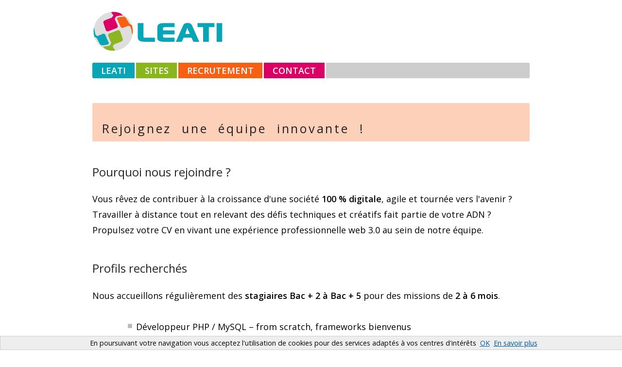

--- FILE ---
content_type: text/html; charset=UTF-8
request_url: https://www.leati.com/recrutement
body_size: 2304
content:
<!DOCTYPE html>
<html>
<head>
<title>Recrutement - Envoyez-nous votre CV</title>
<link href="style.css?22" rel="stylesheet" type="text/css">
<meta charset="UTF-8">
<meta name="viewport" content="width=device-width, initial-scale=1.0">
<meta name="referrer" content="unsafe-url">
<link href="https://fonts.googleapis.com/css?family=Open+Sans:400,600|Roboto+Condensed&display=swap" rel="stylesheet" type="text/css">
<meta name="twitter:card" content="summary_large_image">
<meta property="og:image" content="https://www.leati.com/images/og-leati.png">
<meta property="og:image:width" content="1200">
<meta property="og:image:height" content="1200">
<link rel="apple-touch-icon" sizes="180x180" href="https://www.leati.com/favicon/apple-touch-icon.png?v=1">
<link rel="icon" type="image/png" sizes="32x32" href="https://www.leati.com/favicon/favicon-32x32.png?v=1">
<link rel="icon" type="image/png" sizes="16x16" href="https://www.leati.com/favicon/favicon-16x16.png?v=1">
<link rel="manifest" href="https://www.leati.com/favicon/manifest.json?v=1">
<link rel="mask-icon" href="https://www.leati.com/favicon/safari-pinned-tab.svg?v=1" color="#00aba9">
<link rel="shortcut icon" href="https://www.leati.com/favicon/favicon.ico?v=1">
<meta name="apple-mobile-web-app-title" content="Leati">
<meta name="application-name" content="Leati">
<meta name="msapplication-TileColor" content="#00aba9">
<meta name="msapplication-config" content="https://www.leati.com/favicon/browserconfig.xml?v=1">
<script async src="https://www.googletagmanager.com/gtag/js?id=G-J88VZ88H37"></script>
<script>
  window.dataLayer = window.dataLayer || [];
  function gtag(){dataLayer.push(arguments);}
  gtag('js', new Date());
  gtag('config', 'G-J88VZ88H37');
</script>
<script type="application/ld+json">{"@context":"https://schema.org","@type":"Organization","@id":"https://www.leati.com","name":"LEATI","legalName":"SARL LEATI","url":"https://www.leati.com","logo":{"@type":"ImageObject","url":"https://www.leati.com/images/og-leati.png"},"address":{"@type":"PostalAddress","streetAddress":"1330 avenue Guillibert de la Lauzière, Europarc de Pichaury Bât. B5","postalCode":"13856","addressLocality":"Aix-en-Provence","addressCountry":"FR"},"founder":{"@type":"Person","@id":"https://www.martinlesguillons.com/","name":"Martin Lesguillons","url":"https://www.martinlesguillons.com/"},"foundingDate":"2015-07-01","sameAs":["https://www.linkedin.com/company/leati/"],"contactPoint":{"@type":"ContactPoint","url":"https://www.leati.com/contact","contactType":"customer support"}}</script>
</head>
<body>
<div id="site">
<div id="bg-logo"><div></div></div>
<a href="/" id="logo"><strong>Leati</strong></a>
<ul id="menu">
	<li><a href="/" class="menu-1">Leati</a></li>
  <li><a href="/#sites" class="menu-2">Sites</a></li>
  <li><a href="recrutement" class="menu-3">Recrutement</a></li>
  <li><a href="contact" class="menu-4">Contact</a></li>
</ul><h1 id="h1-3">Rejoignez une équipe innovante !</h1>

<h2>Pourquoi nous rejoindre ?</h2>
	<p>Vous rêvez de contribuer à la croissance d'une société <strong>100 % digitale</strong>, agile et tournée vers l'avenir ?  
	Travailler à distance tout en relevant des défis techniques et créatifs fait partie de votre ADN ?  
	Propulsez votre CV en vivant une expérience professionnelle web 3.0 au sein de notre équipe.</p>

<h2>Profils recherchés</h2>
	<p>Nous accueillons régulièrement des <strong>stagiaires Bac + 2 à Bac + 5</strong> pour des missions de <strong>2 à 6 mois</strong>.</p>
	<ul>
		<li>Développeur PHP / MySQL – from scratch, frameworks bienvenus</li>
		<li>SEO / SEA – stratégie, netlinking, web-analytics</li>
		<li>Community Manager – animation & modération multicanal</li>
		<li>Graphiste / Webdesigner – UX/UI, design system</li>
		<li>Spécialiste IA / Machine Learning – data science, LLM fine-tuning, pipelines IA</li>
	</ul>

<h2>Votre profil nous intéresse si …</h2>
	<ul>
		<li>Le SEO n'a plus de secret pour vous ou vous maniez les modèles IA avec brio ;</li>
		<li>Vous codez en PHP proprement et/ou maîtrisez Python pour l'IA ;</li>
		<li>Vous justifiez d'expériences concrètes dans les domaines ci-dessus ;</li>
		<li>Vous terminez un cursus Bac + 3/4/5 (Epitech, Supinfo ou équivalent).</li>
	</ul>

<h2>Processus de candidature</h2>
	<ol>
		<li>Envoyez-nous le lien de votre <strong>CV en ligne</strong> via <a href="contact">notre formulaire de contact</a>, en précisant :
			<ul>
				<li>Le poste visé (développement, IA, SEO, etc.) ;</li>
				<li>La durée de stage souhaitée.</li>
			</ul>
		</li>
		<li>Si votre profil correspond à une opportunité, nous revenons vers vous pour :
			<ul>
				<li>Une lettre de motivation ciblée ;</li>
				<li>Un entretien (visioconférence ou présentiel).</li>
			</ul>
		</li>
	</ol>

<p class="note">Nous mettons un point d'honneur à répondre à chaque candidature retenue.  
Prêt·e à relever le défi ? <strong>Envoyez-nous votre CV dès aujourd'hui !</strong></p></div>
</div>
<div id="footer">&copy; 1998-2026 Leati - Édition de sites Internet - <a href="mentions-legales">Mentions légales</a></div>
<script src="https://www.leati.com/c/js/cookiechoices.js"></script>
</body>
</html>

--- FILE ---
content_type: text/css; charset=UTF-8
request_url: https://www.leati.com/style.css?22
body_size: 1646
content:
* { margin: 0; padding: 0}
img { border: 0 }

body { font-family: 'Open Sans', sans-serif; font-size: 18px; background-color: #fff; color: #000; margin:0 1em }
@media screen and (max-width: 850px) { body { font-size:17.5px } }
@media screen and (max-width: 800px) { body { font-size:17px } }
@media screen and (max-width: 750px) { body { font-size:16.5px } }
@media screen and (max-width: 700px) { body { font-size:16px } }
@media screen and (max-width: 650px) { body { font-size:15.5px } }
@media screen and (max-width: 600px) { body { font-size:15px } }
@media screen and (max-width: 550px) { body { font-size:14.5px } }
@media screen and (max-width: 500px) { body { font-size:14px } }

#site { margin: 0 auto; width: 900px; max-width: 100%; position: relative }
#mg { margin:0 1em }
#logo { display: block; width: 15em; height: 4.77em; background:url('images/leati.svg'); background-size: cover; margin:1.2em 0; text-indent:-9999px }

#menu { margin: 0 0 1.8em; background-color: #ccc; overflow:auto; border-radius: 3px; font-weight: 600; text-transform:uppercase }
#menu li { float: left; padding: 0; margin: 0 }
#menu a { display:block; height:1.8em; line-height:1.8em; padding:0 1em; color:#fff; text-decoration:none; border-right: solid #fff 0.15em}
#menu a:hover { background-color: #111 }

@media screen and (max-width: 430px) {
#menu { font-family: 'Roboto Condensed', sans-serif; font-weight: 400 }
}
@media screen and (max-width: 380px) { #menu a { padding:0 0.7em } }
@media screen and (max-width: 340px) { #menu { font-size: 0.9em } }
@media screen and (max-width: 310px) { #menu a { text-transform:none; padding:0 0.5em  } }

.menu-1 { background-color: #07A5B5 }
.menu-2 { background-color: #89B51E }
.menu-3 { background-color: #F66013 }
.menu-4 { background-color: #DB0066 }

#h1-1 { background-color: #B4E4E8 }
#h1-2 { background-color: #DDE9BD }
#h1-3 { background-color: #FDD0BA }
#h1-4 { background-color: #F5B4D0 }

#bg-logo { background: url('images/logo.svg'); background-size: cover; width: 50%; bottom: -1.8em; right: 0; position: absolute; z-index:-1; opacity: 0.3 }
#bg-logo div { padding-top: 100% }

#footer { margin: 2.7em auto 1em; width: 900px; max-width: 100%; background-color: #fff; text-align: right; color:#bbb }
#footer a { color:#bbb }
.erreur { color: red }
.desc { padding-left:1em; color:#999 }

h1, h2, h3 { margin: 2em 0 1em; color: #222; font-weight:400 }
h1 {  padding: 1.4em 0.8em 0.4em; font-size: 1.4em; letter-spacing:0.15em; word-spacing:0.4em; border-radius: 3px }
h2 { font-size:1.3em }
h3 { font-size:1.15em }

ul { list-style-type:none; margin: 1.8em 0 1.8em 5em; }


a:link, a:visited { color:#059 }
a:active, a:hover { color:#F30 }

p { margin: 1em 0; line-height: 1.8em }

ul li { list-style-type: none; margin: 0.6em 0; line-height:1.8em }
ul:not([id]) li::before { content: "\0025A0"; display: block; float: left; color: #bbb; margin: -0.15em 0 0 -1em  }

table { border-collapse: collapse }
td { padding: 0.3em 0 }

img, textarea, input, select { box-sizing: border-box; -moz-box-sizing: border-box; -webkit-box-sizing: border-box }
textarea { width: 100%; line-height: inherit }
input, select, textarea, button { background: #fff; color: #000; border: 1px solid #ccd; padding-left: 0.3em; border-radius: 3px; font-family: inherit; font-size: inherit; font-weight: inherit }
input[type="submit"], input[type="button"], input[type="file"], select { padding-right: 0.3em }
input[type="radio"], input[type="checkbox"] { background: none; border: none; padding-left: 0 }
select, input[type="submit"], input[type="button"], input[type="file"], label { cursor: pointer }
input:focus, textarea:focus { border: 1px solid #666; background: #fff!important }
input[disabled="disabled"], input[disabled], select[disabled] { color: #aaa; cursor: default }
/* chrome */
input, textarea { outline: none; box-shadow: none }
input:-webkit-autofill { -webkit-box-shadow:0 0 0 99px #fff inset; -webkit-text-fill-color: #000 }

/* Transitions */
a, input, textarea {
-webkit-transition: background 0.3s ease, border 0.3s ease, color 0.3s ease;
-moz-transition: background 0.3s ease, border 0.3s ease, color 0.3s ease;
-o-transition: background 0.3s ease, border 0.3s ease, color 0.3s ease;
transition: background 0.3s ease, border 0.3s ease, color 0.3s ease;
}

strong { font-weight:600 }

.form, textarea { width: 100% }
.form td:first-child  { width: 1em; white-space: nowrap; padding-right: 1.8em }

.site-list { font-family: 'Roboto Condensed', sans-serif; font-weight: 500; font-size: .9em; display: flex; flex-wrap: wrap; gap: 1em; justify-content: center; max-width: 600px; margin: 0 auto; }
.site-list a { display: flex; align-items: center; justify-content: center; width: 10.2em; padding: 0.75em .5em; border: 1px solid #ccc; border-radius: .5em; text-decoration: none; background: #f9f9f9; color: #444 }
.site-list a:hover { background: #eaeaea }
.site-list img { width: 1.5em; margin-right: 0.5em }

.team-member { display: flex; align-items: center; margin-bottom: 1.2em }
.profile-pic { width: 60px; height: 60px; background-color: #ccc; border-radius: 50% }
.profile-info { margin-left: 1em }
.profile-info a { margin: 0 }
.profile-info p { margin: .2em 0; color: #555; font-size: 0.9em }

/* RESPONSIVE DESIGN */
@media screen and (max-width: 600px) {
ul { margin: 1.8em 0 1.8em 2.5em }
.form td, .form tr { display:block; padding: 0 }
.form tr { margin-bottom: 1em }
.form tr:last-child { margin-bottom: 0 }
.form input { width:100%!important }
}

--- FILE ---
content_type: image/svg+xml
request_url: https://www.leati.com/images/leati.svg
body_size: 11068
content:
<?xml version="1.0" encoding="UTF-8" standalone="no"?>
<!DOCTYPE svg PUBLIC "-//W3C//DTD SVG 1.1//EN" "http://www.w3.org/Graphics/SVG/1.1/DTD/svg11.dtd">
<svg xmlns="http://www.w3.org/2000/svg" version="1.1" viewBox="0 0 1079 343" width="1079.0pt" height="343.0pt">
<path d="M 222.75 18.26 C 227.06 19.59 230.60 21.90 234.54 23.98 C 238.47 26.83 242.49 29.66 246.10 32.92 C 247.58 34.42 249.30 36.23 248.48 38.52 C 247.10 40.56 243.20 40.19 241.02 40.53 C 226.05 41.36 211.40 43.94 196.71 46.80 C 192.55 54.02 188.58 61.34 184.70 68.71 C 191.38 83.33 198.04 97.95 204.24 112.78 C 205.96 117.00 208.09 121.12 209.43 125.47 C 211.36 132.00 208.81 139.34 203.30 143.31 C 200.51 145.31 196.88 146.43 193.68 147.68 C 174.87 154.91 156.05 162.14 137.24 169.38 C 132.87 171.03 128.80 173.07 123.97 172.49 C 117.77 171.86 112.38 167.59 110.22 161.76 C 103.15 141.58 96.50 121.27 90.36 100.78 C 88.38 94.46 91.06 88.05 95.75 83.74 C 98.62 81.12 101.94 79.90 105.46 78.45 C 117.15 73.76 128.59 68.56 140.52 64.49 C 146.97 61.96 153.81 60.05 160.08 57.18 C 164.40 51.64 168.05 45.47 172.12 39.72 C 169.30 35.26 166.47 30.81 163.62 26.38 C 160.56 21.58 156.76 17.54 153.30 13.06 C 154.35 12.52 155.40 11.97 156.44 11.40 C 178.39 8.05 201.74 11.41 222.75 18.26 Z" fill="#db0066" />
<path d="M 150.07 11.31 C 152.23 11.11 154.26 11.33 156.44 11.40 C 155.40 11.97 154.35 12.52 153.30 13.06 C 156.76 17.54 160.56 21.58 163.62 26.38 C 166.47 30.81 169.30 35.26 172.12 39.72 C 168.05 45.47 164.40 51.64 160.08 57.18 C 153.81 60.05 146.97 61.96 140.52 64.49 C 128.59 68.56 117.15 73.76 105.46 78.45 C 101.94 79.90 98.62 81.12 95.75 83.74 C 91.06 88.05 88.38 94.46 90.36 100.78 C 96.50 121.27 103.15 141.58 110.22 161.76 C 112.38 167.59 117.77 171.86 123.97 172.49 C 128.80 173.07 132.87 171.03 137.24 169.38 C 156.05 162.14 174.87 154.91 193.68 147.68 C 196.88 146.43 200.51 145.31 203.30 143.31 C 208.81 139.34 211.36 132.00 209.43 125.47 C 208.09 121.12 205.96 117.00 204.24 112.78 C 198.04 97.95 191.38 83.33 184.70 68.71 C 188.58 61.34 192.55 54.02 196.71 46.80 C 211.40 43.94 226.05 41.36 241.02 40.53 C 243.20 40.19 247.10 40.56 248.48 38.52 C 249.30 36.23 247.58 34.42 246.10 32.92 C 242.49 29.66 238.47 26.83 234.54 23.98 C 239.79 24.05 243.50 26.78 247.98 29.04 C 282.31 47.26 309.95 78.54 323.15 115.14 C 321.04 116.09 318.90 117.00 316.78 117.96 C 313.24 114.52 309.89 111.04 306.12 107.86 C 303.51 105.61 300.91 103.77 299.47 100.51 C 293.38 87.88 286.68 75.73 279.05 63.96 C 275.31 57.30 269.59 51.53 262.04 49.56 C 257.76 49.13 253.32 49.90 249.03 50.12 C 237.19 50.94 225.67 53.22 214.01 55.30 C 210.26 55.95 206.88 57.51 204.90 60.90 C 202.75 64.47 203.42 68.31 205.02 71.94 C 209.51 81.78 214.12 91.57 218.58 101.42 C 222.30 110.05 225.96 118.71 229.65 127.34 C 231.08 130.65 232.44 134.46 234.70 137.29 C 238.10 141.50 243.57 144.12 249.03 143.53 C 252.21 143.10 255.43 141.58 258.42 140.42 C 272.02 135.05 285.65 129.76 299.25 124.39 C 304.27 128.24 310.18 131.81 314.57 136.33 C 319.82 153.57 323.31 171.16 325.72 189.02 C 326.11 190.82 326.39 194.63 328.85 194.73 C 329.78 193.59 330.56 192.35 331.32 191.10 C 332.07 196.20 330.66 200.81 329.64 205.74 C 321.50 244.42 298.47 279.33 266.47 302.45 C 243.10 319.31 215.14 329.89 186.44 332.52 C 177.82 332.94 169.34 333.40 160.77 332.12 C 166.78 332.22 172.80 331.86 178.80 331.51 C 182.31 331.26 185.40 330.48 188.13 328.16 C 184.38 323.08 180.47 318.25 177.15 312.86 C 174.07 307.84 171.00 302.83 167.97 297.78 C 171.69 292.19 175.30 286.54 178.84 280.83 C 179.91 278.82 181.73 278.43 183.70 277.67 C 199.02 272.22 214.27 266.67 229.22 260.23 C 234.29 257.89 240.49 256.38 244.80 252.80 C 249.76 248.51 252.71 241.72 250.73 235.20 C 245.11 217.37 239.28 199.62 233.00 182.00 C 231.31 177.57 230.22 172.40 227.52 168.48 C 224.41 164.16 219.34 161.44 213.99 161.42 C 209.97 161.38 206.22 163.12 202.54 164.52 C 181.89 172.49 161.05 180.47 140.43 188.43 C 133.96 190.86 129.48 197.06 129.42 204.01 C 129.30 209.50 132.68 215.27 134.65 220.35 C 141.09 236.07 148.03 251.56 154.95 267.07 C 150.98 274.74 146.97 282.39 142.97 290.05 C 128.48 293.08 114.01 295.91 99.22 297.13 C 96.67 297.54 92.95 297.30 90.98 299.13 C 89.54 301.99 91.72 304.43 93.59 306.38 C 98.86 311.19 104.45 315.96 110.52 319.72 C 105.37 319.90 101.09 316.61 96.52 314.48 C 59.62 295.33 30.67 261.23 18.16 221.55 C 20.10 220.32 22.06 219.11 24.04 217.94 C 28.30 222.39 32.63 226.69 37.29 230.72 C 40.21 233.22 41.18 236.74 42.88 240.12 C 48.53 252.47 55.10 264.29 62.10 275.92 C 64.80 280.70 69.16 284.56 74.05 287.00 C 78.29 289.20 83.23 287.65 87.80 287.37 C 100.73 286.22 113.31 283.57 126.01 281.01 C 130.50 280.15 134.38 277.34 135.66 272.81 C 136.67 269.24 135.59 266.09 134.18 262.83 C 129.92 253.42 125.65 244.01 121.43 234.57 C 116.60 223.35 112.10 211.97 107.22 200.76 C 103.90 193.35 95.45 188.50 87.47 191.52 C 71.98 197.78 56.54 204.32 41.08 210.66 C 36.51 207.34 31.88 204.03 27.56 200.39 C 26.24 199.39 26.11 198.01 25.69 196.52 C 23.59 187.11 21.23 177.68 19.86 168.20 C 18.74 160.81 17.99 153.38 17.10 145.96 C 16.93 144.32 16.12 143.01 15.27 141.63 C 14.55 142.55 13.85 143.48 13.16 144.42 C 13.24 142.49 13.20 140.47 13.49 138.56 C 20.10 106.86 36.40 77.20 59.85 54.85 C 84.32 31.20 116.38 15.91 150.07 11.31 Z" fill="#dedede" />
<path d="M 249.03 50.12 C 253.32 49.90 257.76 49.13 262.04 49.56 C 269.59 51.53 275.31 57.30 279.05 63.96 C 286.68 75.73 293.38 87.88 299.47 100.51 C 300.91 103.77 303.51 105.61 306.12 107.86 C 309.89 111.04 313.24 114.52 316.78 117.96 C 318.90 117.00 321.04 116.09 323.15 115.14 C 331.18 137.15 334.67 160.66 332.74 184.04 C 332.50 186.45 331.85 188.74 331.32 191.10 C 330.56 192.35 329.78 193.59 328.85 194.73 C 326.39 194.63 326.11 190.82 325.72 189.02 C 323.31 171.16 319.82 153.57 314.57 136.33 C 310.18 131.81 304.27 128.24 299.25 124.39 C 285.65 129.76 272.02 135.05 258.42 140.42 C 255.43 141.58 252.21 143.10 249.03 143.53 C 243.57 144.12 238.10 141.50 234.70 137.29 C 232.44 134.46 231.08 130.65 229.65 127.34 C 225.96 118.71 222.30 110.05 218.58 101.42 C 214.12 91.57 209.51 81.78 205.02 71.94 C 203.42 68.31 202.75 64.47 204.90 60.90 C 206.88 57.51 210.26 55.95 214.01 55.30 C 225.67 53.22 237.19 50.94 249.03 50.12 Z" fill="#f66013" />
<path d="M 789.03 101.91 C 797.08 102.59 805.35 105.02 811.44 110.55 C 815.84 114.24 818.51 119.03 820.79 124.20 C 840.45 168.80 860.13 213.39 879.77 257.99 C 863.53 258.01 847.29 258.00 831.04 258.00 C 826.08 246.85 821.23 235.65 816.28 224.50 C 794.34 224.47 772.41 224.49 750.48 224.49 C 745.49 235.63 740.63 246.82 735.70 257.98 C 719.45 258.02 703.19 257.99 686.94 258.00 C 706.30 214.04 725.70 170.09 745.08 126.13 C 746.69 122.47 748.27 118.83 750.62 115.59 C 754.52 110.32 760.06 106.42 766.25 104.29 C 773.41 101.77 781.52 101.37 789.03 101.91 Z" fill="#07a5b5" />
<path d="M 374.01 103.24 C 389.59 103.25 405.17 103.24 420.75 103.25 C 420.75 140.82 420.77 178.46 420.74 216.02 C 420.86 218.09 420.73 220.08 422.28 221.68 C 424.55 224.19 428.78 224.47 431.95 224.53 C 459.63 224.49 487.32 224.52 514.99 224.52 C 515.16 235.68 514.57 246.82 514.75 257.99 C 487.84 258.01 460.92 257.99 434.00 258.00 C 422.77 258.15 411.15 257.56 400.23 254.78 C 391.95 252.51 384.35 248.89 379.50 241.50 C 374.42 233.56 374.12 225.13 374.00 216.00 C 374.01 178.42 373.99 140.82 374.01 103.24 Z" fill="#07a5b5" />
<path d="M 583.99 103.25 C 614.66 103.24 645.33 103.25 675.99 103.24 C 676.01 114.32 676.00 125.40 676.00 136.48 C 650.00 136.48 624.00 136.52 598.00 136.46 C 593.44 136.26 589.10 136.67 585.14 139.12 C 582.61 140.65 581.44 143.37 581.33 146.25 C 581.13 152.00 581.33 157.76 581.27 163.51 C 612.84 163.51 644.42 163.51 676.00 163.52 C 676.00 174.68 676.00 185.84 676.00 197.00 C 644.42 197.01 612.84 196.99 581.26 197.01 C 581.34 203.00 581.12 209.01 581.34 214.99 C 581.43 217.80 582.66 220.39 584.94 222.07 C 587.51 223.85 590.87 224.50 593.95 224.52 C 621.30 224.51 648.65 224.51 676.00 224.52 C 676.00 235.68 676.00 246.84 676.00 258.00 C 645.00 258.01 614.00 257.99 583.00 258.01 C 575.79 257.98 568.53 257.25 561.51 255.58 C 553.32 253.65 544.40 249.66 539.47 242.54 C 535.53 236.99 534.61 230.67 534.53 224.01 C 534.47 196.35 534.54 168.67 534.50 141.00 C 534.47 135.81 535.00 130.68 536.76 125.78 C 539.25 118.59 544.46 112.69 551.19 109.17 C 561.74 103.72 572.42 103.49 583.99 103.25 Z" fill="#07a5b5" />
<path d="M 864.75 103.25 C 911.33 103.24 957.90 103.25 1004.48 103.25 C 1004.50 114.33 1004.48 125.41 1004.49 136.49 C 989.00 136.48 973.50 136.49 958.01 136.48 C 957.98 176.99 958.01 217.49 958.00 258.00 C 942.41 258.00 926.83 258.01 911.24 257.99 C 911.25 217.50 911.24 177.00 911.25 136.50 C 895.75 136.46 880.25 136.51 864.74 136.48 C 864.74 125.40 864.73 114.33 864.75 103.25 Z" fill="#07a5b5" />
<path d="M 1021.75 103.25 C 1037.33 103.24 1052.90 103.25 1068.48 103.25 C 1068.50 154.83 1068.49 206.41 1068.48 258.00 C 1052.90 258.00 1037.32 258.01 1021.74 257.99 C 1021.74 206.41 1021.72 154.83 1021.75 103.25 Z" fill="#07a5b5" />
<path d="M 15.27 141.63 C 16.12 143.01 16.93 144.32 17.10 145.96 C 17.99 153.38 18.74 160.81 19.86 168.20 C 21.23 177.68 23.59 187.11 25.69 196.52 C 26.11 198.01 26.24 199.39 27.56 200.39 C 31.88 204.03 36.51 207.34 41.08 210.66 C 56.54 204.32 71.98 197.78 87.47 191.52 C 95.45 188.50 103.90 193.35 107.22 200.76 C 112.10 211.97 116.60 223.35 121.43 234.57 C 125.65 244.01 129.92 253.42 134.18 262.83 C 135.59 266.09 136.67 269.24 135.66 272.81 C 134.38 277.34 130.50 280.15 126.01 281.01 C 113.31 283.57 100.73 286.22 87.80 287.37 C 83.23 287.65 78.29 289.20 74.05 287.00 C 69.16 284.56 64.80 280.70 62.10 275.92 C 55.10 264.29 48.53 252.47 42.88 240.12 C 41.18 236.74 40.21 233.22 37.29 230.72 C 32.63 226.69 28.30 222.39 24.04 217.94 C 22.06 219.11 20.10 220.32 18.16 221.55 C 10.86 198.55 8.45 174.17 11.74 150.23 C 12.09 148.26 12.64 146.36 13.16 144.42 C 13.85 143.48 14.55 142.55 15.27 141.63 Z" fill="#07a5b5" />
<path d="M 780.48 142.95 C 787.88 159.68 795.16 176.47 802.46 193.25 C 789.72 193.24 776.98 193.26 764.23 193.24 C 769.63 176.47 775.08 159.72 780.48 142.95 Z" fill="#ffffff" />
<path d="M 213.99 161.42 C 219.34 161.44 224.41 164.16 227.52 168.48 C 230.22 172.40 231.31 177.57 233.00 182.00 C 239.28 199.62 245.11 217.37 250.73 235.20 C 252.71 241.72 249.76 248.51 244.80 252.80 C 240.49 256.38 234.29 257.89 229.22 260.23 C 214.27 266.67 199.02 272.22 183.70 277.67 C 181.73 278.43 179.91 278.82 178.84 280.83 C 175.30 286.54 171.69 292.19 167.97 297.78 C 171.00 302.83 174.07 307.84 177.15 312.86 C 180.47 318.25 184.38 323.08 188.13 328.16 C 185.40 330.48 182.31 331.26 178.80 331.51 C 172.80 331.86 166.78 332.22 160.77 332.12 C 153.48 331.73 146.33 331.27 139.20 329.57 C 129.53 327.35 118.93 325.07 110.52 319.72 C 104.45 315.96 98.86 311.19 93.59 306.38 C 91.72 304.43 89.54 301.99 90.98 299.13 C 92.95 297.30 96.67 297.54 99.22 297.13 C 114.01 295.91 128.48 293.08 142.97 290.05 C 146.97 282.39 150.98 274.74 154.95 267.07 C 148.03 251.56 141.09 236.07 134.65 220.35 C 132.68 215.27 129.30 209.50 129.42 204.01 C 129.48 197.06 133.96 190.86 140.43 188.43 C 161.05 180.47 181.89 172.49 202.54 164.52 C 206.22 163.12 209.97 161.38 213.99 161.42 Z" fill="#8bb621" />
</svg>

--- FILE ---
content_type: image/svg+xml
request_url: https://www.leati.com/images/logo.svg
body_size: 8523
content:
<?xml version="1.0" encoding="UTF-8" standalone="no"?>
<!DOCTYPE svg PUBLIC "-//W3C//DTD SVG 1.1//EN" "http://www.w3.org/Graphics/SVG/1.1/DTD/svg11.dtd">
<svg xmlns="http://www.w3.org/2000/svg" version="1.1" viewBox="0 0 324 323" width="324.0pt" height="323.0pt">
<path d="M 163.12 0.00 L 169.02 0.00 C 183.68 0.64 198.10 3.47 212.08 7.86 C 216.08 9.10 219.58 11.20 223.24 13.15 C 227.52 16.01 231.71 19.10 235.59 22.47 C 237.01 23.84 238.94 25.70 238.70 27.85 C 238.08 30.04 235.93 29.89 234.08 30.25 C 228.31 30.82 222.51 31.11 216.75 31.81 C 206.54 32.93 196.78 34.98 186.70 36.80 C 182.56 44.02 178.56 51.30 174.71 58.68 C 181.57 73.79 188.45 88.86 194.83 104.17 C 197.05 109.74 200.85 115.86 199.94 122.01 C 199.14 128.40 194.77 133.54 188.76 135.72 C 168.54 143.50 148.21 151.29 128.00 159.09 C 123.45 160.81 118.95 163.04 113.95 162.47 C 107.41 161.80 102.01 157.20 99.95 151.02 C 94.29 134.50 88.60 118.00 83.61 101.27 C 82.28 96.60 80.17 91.84 79.73 87.00 C 79.43 79.79 84.70 72.99 91.20 70.27 C 98.00 67.33 104.91 64.64 111.72 61.74 C 122.17 57.23 133.03 53.64 143.73 49.75 C 146.44 48.66 149.77 48.11 151.43 45.49 C 155.08 40.28 158.54 34.93 162.13 29.68 C 159.15 25.05 156.24 20.37 153.20 15.77 C 150.18 11.21 146.63 7.32 143.24 3.04 C 144.39 2.43 145.55 1.84 146.71 1.27 C 152.15 0.34 157.61 0.17 163.12 0.00 Z" fill="#db0066" />
<path d="M 146.71 1.27 C 145.55 1.84 144.39 2.43 143.24 3.04 C 146.63 7.32 150.18 11.21 153.20 15.77 C 156.24 20.37 159.15 25.05 162.13 29.68 C 158.54 34.93 155.08 40.28 151.43 45.49 C 149.77 48.11 146.44 48.66 143.73 49.75 C 133.03 53.64 122.17 57.23 111.72 61.74 C 104.91 64.64 98.00 67.33 91.20 70.27 C 84.70 72.99 79.43 79.79 79.73 87.00 C 80.17 91.84 82.28 96.60 83.61 101.27 C 88.60 118.00 94.29 134.50 99.95 151.02 C 102.01 157.20 107.41 161.80 113.95 162.47 C 118.95 163.04 123.45 160.81 128.00 159.09 C 148.21 151.29 168.54 143.50 188.76 135.72 C 194.77 133.54 199.14 128.40 199.94 122.01 C 200.85 115.86 197.05 109.74 194.83 104.17 C 188.45 88.86 181.57 73.79 174.71 58.68 C 178.56 51.30 182.56 44.02 186.70 36.80 C 196.78 34.98 206.54 32.93 216.75 31.81 C 222.51 31.11 228.31 30.82 234.08 30.25 C 235.93 29.89 238.08 30.04 238.70 27.85 C 238.94 25.70 237.01 23.84 235.59 22.47 C 231.71 19.10 227.52 16.01 223.24 13.15 C 225.53 13.71 227.78 14.12 229.98 15.01 C 268.14 32.62 298.80 65.53 313.16 105.09 C 311.04 106.05 308.93 107.03 306.81 107.99 C 303.28 104.55 299.88 101.05 296.09 97.88 C 293.73 95.81 291.36 94.05 289.84 91.23 C 283.08 77.25 275.61 63.85 267.09 50.87 C 263.79 45.90 258.72 41.58 252.96 39.81 C 248.82 38.92 244.19 39.83 239.97 40.04 C 228.16 40.83 216.63 43.03 204.99 45.11 C 201.15 45.82 197.61 46.90 195.27 50.26 C 192.90 53.65 193.21 57.58 194.74 61.24 C 197.44 67.48 200.46 73.58 203.24 79.78 C 208.90 91.66 213.84 103.84 219.05 115.93 C 220.77 119.86 222.34 124.56 225.16 127.83 C 228.11 131.22 232.50 133.44 237.00 133.61 C 239.91 133.69 242.87 132.61 245.55 131.58 C 260.11 125.78 274.72 120.11 289.31 114.38 C 293.73 117.74 298.36 120.86 302.64 124.39 C 305.35 126.38 305.54 129.71 306.45 132.73 C 309.40 144.06 312.22 155.38 313.89 166.98 C 315.16 173.50 315.07 179.86 318.00 185.55 C 319.48 183.65 320.82 181.67 321.92 179.53 C 321.65 184.75 321.23 189.88 319.93 194.96 C 313.11 226.86 296.69 256.52 272.85 278.84 C 250.36 300.38 221.25 314.99 190.65 320.57 C 185.64 321.36 180.64 322.15 175.64 323.00 L 148.60 323.00 L 150.84 322.09 C 158.51 321.57 167.21 322.79 174.54 320.37 C 175.44 319.80 178.52 319.11 177.42 317.67 C 176.56 315.71 175.03 313.98 173.75 312.27 C 167.76 304.72 163.07 295.97 157.95 287.79 C 161.10 282.98 164.31 278.22 167.24 273.27 C 168.41 271.53 169.40 269.41 171.47 268.59 C 176.48 266.44 181.76 264.90 186.85 262.91 C 199.05 258.73 210.86 253.62 222.81 248.78 C 227.91 246.66 233.08 245.15 236.79 240.80 C 240.76 236.30 242.46 230.29 240.53 224.47 C 237.25 214.39 234.02 204.32 230.75 194.23 C 227.08 183.86 223.58 173.42 219.87 163.07 C 217.82 157.30 213.10 152.90 207.03 151.73 C 201.23 150.49 195.74 153.33 190.46 155.32 C 171.15 162.76 151.84 170.21 132.51 177.59 C 129.49 178.80 126.68 180.00 124.35 182.35 C 120.04 186.61 118.39 193.11 120.10 198.93 C 121.49 203.57 123.76 207.96 125.54 212.47 C 131.71 227.48 138.34 242.28 144.97 257.10 C 140.97 264.73 136.99 272.36 133.03 280.02 C 121.92 282.27 111.21 284.64 100.00 285.94 C 95.15 286.60 90.26 286.93 85.41 287.54 C 83.41 287.92 81.58 287.99 80.54 290.02 C 80.12 292.81 82.27 295.03 84.08 296.85 C 89.35 301.73 95.00 306.10 100.91 310.16 C 98.02 309.44 95.16 308.88 92.45 307.58 C 80.68 301.86 69.53 294.95 59.43 286.61 C 35.56 267.24 17.47 240.84 8.06 211.58 C 10.04 210.35 12.02 209.14 14.01 207.93 C 17.65 211.65 21.23 215.41 25.18 218.81 C 27.58 220.89 29.70 223.09 30.98 226.03 C 36.04 237.06 41.44 247.92 47.65 258.35 C 50.79 263.47 53.28 269.14 57.98 272.98 C 61.35 275.76 65.37 278.50 69.95 278.12 C 83.21 277.13 96.30 275.10 109.31 272.35 C 114.27 271.24 120.29 270.99 123.67 266.64 C 126.63 263.02 126.55 258.40 124.78 254.26 C 120.33 244.09 115.59 234.03 111.12 223.87 C 106.64 213.32 102.30 202.70 97.86 192.14 C 95.44 186.18 90.59 181.49 84.03 180.68 C 80.40 180.25 77.20 181.55 73.91 182.89 C 59.66 188.88 45.35 194.74 31.06 200.67 C 26.08 197.06 21.18 193.36 16.40 189.47 C 13.38 176.46 10.21 163.58 8.77 150.27 C 7.77 143.91 7.99 137.20 5.55 131.44 C 4.67 132.46 3.80 133.50 2.94 134.54 C 3.32 129.70 3.93 124.97 5.37 120.31 C 13.54 89.27 31.20 60.53 55.56 39.58 C 78.61 19.47 107.44 6.16 137.68 1.56 C 140.73 1.19 143.65 1.31 146.71 1.27 Z" fill="#dedede" />
<path d="M 239.97 40.04 C 244.19 39.83 248.82 38.92 252.96 39.81 C 258.72 41.58 263.79 45.90 267.09 50.87 C 275.61 63.85 283.08 77.25 289.84 91.23 C 291.36 94.05 293.73 95.81 296.09 97.88 C 299.88 101.05 303.28 104.55 306.81 107.99 C 308.93 107.03 311.04 106.05 313.16 105.09 C 318.85 121.16 322.50 137.88 323.16 154.95 C 323.28 163.22 323.51 171.37 321.92 179.53 C 320.82 181.67 319.48 183.65 318.00 185.55 C 315.07 179.86 315.16 173.50 313.89 166.98 C 312.22 155.38 309.40 144.06 306.45 132.73 C 305.54 129.71 305.35 126.38 302.64 124.39 C 298.36 120.86 293.73 117.74 289.31 114.38 C 274.72 120.11 260.11 125.78 245.55 131.58 C 242.87 132.61 239.91 133.69 237.00 133.61 C 232.50 133.44 228.11 131.22 225.16 127.83 C 222.34 124.56 220.77 119.86 219.05 115.93 C 213.84 103.84 208.90 91.66 203.24 79.78 C 200.46 73.58 197.44 67.48 194.74 61.24 C 193.21 57.58 192.90 53.65 195.27 50.26 C 197.61 46.90 201.15 45.82 204.99 45.11 C 216.63 43.03 228.16 40.83 239.97 40.04 Z" fill="#f66013" />
<path d="M 5.55 131.44 C 7.99 137.20 7.77 143.91 8.77 150.27 C 10.21 163.58 13.38 176.46 16.40 189.47 C 21.18 193.36 26.08 197.06 31.06 200.67 C 45.35 194.74 59.66 188.88 73.91 182.89 C 77.20 181.55 80.40 180.25 84.03 180.68 C 90.59 181.49 95.44 186.18 97.86 192.14 C 102.30 202.70 106.64 213.32 111.12 223.87 C 115.59 234.03 120.33 244.09 124.78 254.26 C 126.55 258.40 126.63 263.02 123.67 266.64 C 120.29 270.99 114.27 271.24 109.31 272.35 C 96.30 275.10 83.21 277.13 69.95 278.12 C 65.37 278.50 61.35 275.76 57.98 272.98 C 53.28 269.14 50.79 263.47 47.65 258.35 C 41.44 247.92 36.04 237.06 30.98 226.03 C 29.70 223.09 27.58 220.89 25.18 218.81 C 21.23 215.41 17.65 211.65 14.01 207.93 C 12.02 209.14 10.04 210.35 8.06 211.58 C 4.29 198.98 1.47 186.20 0.65 173.04 C 0.30 160.51 -0.21 146.74 2.94 134.54 C 3.80 133.50 4.67 132.46 5.55 131.44 Z" fill="#07a5b5" />
<path d="M 207.03 151.73 C 213.10 152.90 217.82 157.30 219.87 163.07 C 223.58 173.42 227.08 183.86 230.75 194.23 C 234.02 204.32 237.25 214.39 240.53 224.47 C 242.46 230.29 240.76 236.30 236.79 240.80 C 233.08 245.15 227.91 246.66 222.81 248.78 C 210.86 253.62 199.05 258.73 186.85 262.91 C 181.76 264.90 176.48 266.44 171.47 268.59 C 169.40 269.41 168.41 271.53 167.24 273.27 C 164.31 278.22 161.10 282.98 157.95 287.79 C 163.07 295.97 167.76 304.72 173.75 312.27 C 175.03 313.98 176.56 315.71 177.42 317.67 C 178.52 319.11 175.44 319.80 174.54 320.37 C 167.21 322.79 158.51 321.57 150.84 322.09 C 137.93 322.26 125.70 319.20 113.40 315.63 C 108.98 314.37 104.93 312.35 100.91 310.16 C 95.00 306.10 89.35 301.73 84.08 296.85 C 82.27 295.03 80.12 292.81 80.54 290.02 C 81.58 287.99 83.41 287.92 85.41 287.54 C 90.26 286.93 95.15 286.60 100.00 285.94 C 111.21 284.64 121.92 282.27 133.03 280.02 C 136.99 272.36 140.97 264.73 144.97 257.10 C 138.34 242.28 131.71 227.48 125.54 212.47 C 123.76 207.96 121.49 203.57 120.10 198.93 C 118.39 193.11 120.04 186.61 124.35 182.35 C 126.68 180.00 129.49 178.80 132.51 177.59 C 151.84 170.21 171.15 162.76 190.46 155.32 C 195.74 153.33 201.23 150.49 207.03 151.73 Z" fill="#8bb622" />
</svg>